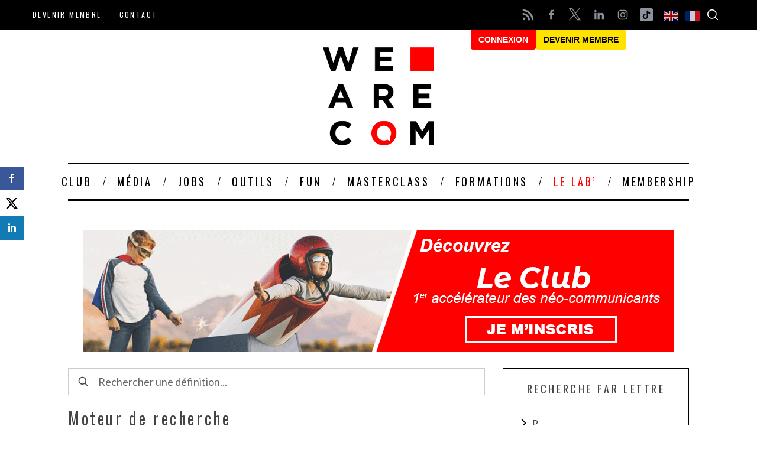

--- FILE ---
content_type: text/css; charset=UTF-8
request_url: https://www.wearecom.fr/wp-content/plugins/youzify/includes/public/assets/css/schemes/youzify-red-scheme.min.css?ver=3.3.2
body_size: 1429
content:
.my-friends.youzify-red-scheme #friend-list .action a.accept,.youzify-red-scheme #bbpress-forums #bbp-search-form #bbp_search_submit,.youzify-red-scheme #bbpress-forums .bbp-search-form #bbp_search_submit,.youzify-red-scheme #bbpress-forums li.bbp-footer,.youzify-red-scheme #bbpress-forums li.bbp-header,.youzify-red-scheme #group-create-tabs li.current,.youzify-red-scheme #group-settings-form input[type=submit],.youzify-red-scheme #message-recipients .highlight-icon i,.youzify-red-scheme #search-members-form #members_search_submit,.youzify-red-scheme #send-invite-form .submit input,.youzify-red-scheme #send-reply #send_reply_button,.youzify-red-scheme #send_message_form .submit #send,.youzify-red-scheme #youzify-directory-search-box form input[type=submit],.youzify-red-scheme #youzify-group-body h1:before,.youzify-red-scheme #youzify-group-buttons .group-button a.join-group,.youzify-red-scheme #youzify-groups-list .action .group-button .accept-invite,.youzify-red-scheme #youzify-groups-list .action .group-button .join-group,.youzify-red-scheme #youzify-groups-list .action .group-button .membership-requested,.youzify-red-scheme #youzify-groups-list .action .group-button .request-membership,.youzify-red-scheme #youzify-members-list .youzify-user-actions .friendship-button .requested,.youzify-red-scheme #youzify-members-list .youzify-user-actions .friendship-button a,.youzify-red-scheme #youzify-wall-nav .item-list-tabs li#activity-filter-select label,.youzify-red-scheme .bbp-pagination .page-numbers.current,.youzify-red-scheme .button.accept,.youzify-red-scheme .group-button.accept-invite,.youzify-red-scheme .group-button.join-group,.youzify-red-scheme .group-button.request-membership,.youzify-red-scheme .group-request-list .action .accept a,.youzify-red-scheme .invitations .invitation-actions a.resend span,.youzify-red-scheme .item-list-tabs #search-message-form #messages_search_submit,.youzify-red-scheme .messages-notices .thread-options .read span,.youzify-red-scheme .messages-options-nav #messages-bulk-manage,.youzify-red-scheme .notifications .notification-actions .mark-read span,.youzify-red-scheme .notifications-options-nav #notification-bulk-manage,.youzify-red-scheme .pagination .page-numbers.current,.youzify-red-scheme .sitewide-notices .thread-options .activate-notice,.youzify-red-scheme .widget_display_forums li a:before,.youzify-red-scheme .widget_display_search #bbp_search_submit,.youzify-red-scheme .widget_display_topics li:before,.youzify-red-scheme .widget_display_views li .bbp-view-title:before,.youzify-red-scheme .youzify .checkout_coupon,.youzify-red-scheme .youzify .wc-proceed-to-checkout a.checkout-button,.youzify-red-scheme .youzify .wc-proceed-to-checkout a.checkout-button:hover,.youzify-red-scheme .youzify .woocommerce-customer-details h2,.youzify-red-scheme .youzify .youzify-attachment-file-icon,.youzify-red-scheme .youzify .youzify-wc-box-title h3,.youzify-red-scheme .youzify .youzify-wc-main-content #payment #place_order,.youzify-red-scheme .youzify .youzify-wc-main-content .track_order .form-row button,.youzify-red-scheme .youzify .youzify-wc-main-content .woocommerce-checkout-review-order table.shop_table tfoot .order-total,.youzify-red-scheme .youzify .youzify-wc-main-content .woocommerce-checkout-review-order table.shop_table thead,.youzify-red-scheme .youzify .youzify-wc-main-content button[type=submit],.youzify-red-scheme .youzify .youzify-wc-main-content h3,.youzify-red-scheme .youzify .youzify-wc-main-content table.shop_table td a.view:before,.youzify-red-scheme .youzify .youzify-wc-main-content table.shop_table td a.woocommerce-MyAccount-downloads-file:before,.youzify-red-scheme .youzify .youzify-wc-main-content table.shop_table td.actions .coupon button,.youzify-red-scheme .youzify .youzify-wc-main-content table.shop_table td.woocommerce-orders-table__cell-order-number a,.youzify-red-scheme .youzify .youzify-wc-main-content table.shop_table thead,.youzify-red-scheme .youzify div.item-list-tabs li.youzify-activity-show-search .youzify-activity-show-search-form i,.youzify-red-scheme .youzify table tfoot tr,.youzify-red-scheme .youzify table thead tr,.youzify-red-scheme .youzify table.shop_table.order_details tfoot tr:last-child,.youzify-red-scheme .youzify-author .youzify-account-settings,.youzify-red-scheme .youzify-author .youzify-login,.youzify-red-scheme .youzify-community-hashtags .youzify-hashtag-item:hover,.youzify-red-scheme .youzify-current-bg-color,.youzify-red-scheme .youzify-current-checked-bg-color:checked,.youzify-red-scheme .youzify-forums-forum-item .youzify-forums-forum-icon i,.youzify-red-scheme .youzify-forums-topic-item .youzify-forums-topic-icon i,.youzify-red-scheme .youzify-group-manage-members-search #members_search_submit,.youzify-red-scheme .youzify-group-settings-tab input[type=submit],.youzify-red-scheme .youzify-items-list-widget .youzify-list-item .youzify-item-action .youzify-add-button i,.youzify-red-scheme .youzify-loading .youzify_msg,.youzify-red-scheme .youzify-media-filter .youzify-filter-item .youzify-current-filter,.youzify-red-scheme .youzify-nav-effect .youzify-menu-border,.youzify-red-scheme .youzify-pagination .page-numbers.current,.youzify-red-scheme .youzify-post .youzify-read-more,.youzify-red-scheme .youzify-post-content .youzify-post-type,.youzify-red-scheme .youzify-product-actions .youzify-addtocart,.youzify-red-scheme .youzify-project-content .youzify-project-type,.youzify-red-scheme .youzify-scrolltotop i:hover,.youzify-red-scheme .youzify-service-icon i:hover,.youzify-red-scheme .youzify-social-buttons .friendship-button a,.youzify-red-scheme .youzify-social-buttons .friendship-button a.requested,.youzify-red-scheme .youzify-tab-post .youzify-read-more,.youzify-red-scheme .youzify-tab-title-box,.youzify-red-scheme .youzify-user-actions .friendship-button a,.youzify-red-scheme .youzify-user-actions .friendship-button a.requested,.youzify-red-scheme .youzify-view-order .youzify-wc-main-content>p mark.order-status,.youzify-red-scheme .youzify-wall-actions .youzify-wall-post,.youzify-red-scheme .youzify-wall-embed .youzify-embed-action .friendship-button a,.youzify-red-scheme .youzify-wall-embed .youzify-embed-action .friendship-button a.requested,.youzify-red-scheme .youzify-wall-embed .youzify-embed-action .group-button a,.youzify-red-scheme .youzify-wall-file-post,.youzify-red-scheme .youzify-wall-new-post .youzify-post-more-button,.youzify-red-scheme .youzify-widget .youzify-user-tags .youzify-utag-values .youzify-utag-value-item,.youzify-red-scheme div.bbp-submit-wrapper button,.youzify-red-scheme input[type=submit]{background:#eb1e32;color:#fff}@media screen and (max-width:768px){.youzify-red-scheme #youzify .youzify-directory-filter .item-list-tabs li#groups-order-select label,.youzify-red-scheme #youzify .youzify-directory-filter .item-list-tabs li#members-order-select label,.youzify-red-scheme #youzify .youzify-group div.item-list-tabs li.last label,.youzify-red-scheme #youzify .youzify-profile div.item-list-tabs li.last label{background:#eb1e32;color:#fff}}.youzify-red-scheme #message-recipients .highlight .highlight-meta a,.youzify-red-scheme .activity-header .activity-head p a,.youzify-red-scheme .thread-sender .thread-from .from .thread-count,.youzify-red-scheme .widget_display_replies li a.bbp-author-name,.youzify-red-scheme .widget_display_topics li .topic-author a.bbp-author-name,.youzify-red-scheme .youzify-bbp-topic-head-meta .youzify-bbp-head-meta-last-updated a:not(.bbp-author-name),.youzify-red-scheme .youzify-group-navmenu li a:hover,.youzify-red-scheme .youzify-group-settings-tab fieldset legend,.youzify-red-scheme .youzify-link-main-content .youzify-link-url:hover,.youzify-red-scheme .youzify-post-content .youzify-post-title a:hover,.youzify-red-scheme .youzify-post-tags .youzify-tag-symbole,.youzify-red-scheme .youzify-product-price .youzify-product-new-price,.youzify-red-scheme .youzify-product-price ins .amount,.youzify-red-scheme .youzify-product-price.youzify-variable-price,.youzify-red-scheme .youzify-profile-navmenu .youzify-navbar-item a:hover,.youzify-red-scheme .youzify-profile-navmenu .youzify-navbar-item a:hover i,.youzify-red-scheme .youzify-project-tags .youzify-tag-symbole,.youzify-red-scheme .youzify-recent-posts .youzify-post-title a:hover,.youzify-red-scheme .youzify-tab-post .youzify-post-title a:hover,.youzify-red-scheme .youzify-wall-link-data .youzify-wall-link-url,.youzify-red-scheme .youzify-wall-new-post .youzify-post-title a:hover{color:#f55246}.youzify-red-scheme .youzify .youzify-wc-main-content address .youzify-bullet,.youzify-red-scheme .youzify ul.woocommerce-thankyou-order-details+p,.youzify-red-scheme .youzify-bbp-topic-head,.youzify-red-scheme .youzify-group-navmenu ul li.current,.youzify-red-scheme .youzify-profile-navmenu .youzify-navbar-item.youzify-active-menu,.youzify-red-scheme .youzify-view-order .youzify-wc-main-content>p{border-color:#f55246}.youzify-red-scheme .youzify-profile-login{background:#eb1e32;background:url(../../images/geopattern.png),linear-gradient(to right,#eb1e32 ,#ff5722);background:url(../../images/geopattern.png),-webkit-linear-gradient(left,#eb1e32 ,#ff5722)}.youzify-red-scheme .quote-with-img:before,.youzify-red-scheme .youzify-link-content,.youzify-red-scheme .youzify-no-thumbnail,.youzify-red-scheme a.youzify-settings-widget{background:#eb1e32;background:url(../../images/dotted-bg.png),linear-gradient(to right,#eb1e32 ,#ff5722);background:url(../../images/dotted-bg.png),-webkit-linear-gradient(left,#eb1e32 ,#ff5722)}

--- FILE ---
content_type: text/css; charset=UTF-8
request_url: https://www.wearecom.fr/wp-content/themes/simplemag-child/style.css?ver=1.1
body_size: 4342
content:
/* 
Theme Name:		 We Are Com
Theme URI:		 https://www.inneo.net;
Description:	 Theme enfant We Are Com, basé sur SimpleMag
Author:			 Florient DELAFOY
Template:		 simplemag
Text Domain:	 SimpleMag-child
Version:		 1.1
-------------------------------------------------------------- */ 

/* =Theme customization starts here
------------------------------------------------------- */

/*****************************
	GLOBAL
******************************/

.post-has-dropcap ul li {
    list-style: disc !important;
}

.et_bloom_form_header, .et_bloom_form_content, .et_bloom_form_container_wrapper {
    height: 100% !important;
}

.et_bloom .et_bloom_form_container.et_bloom_form_right .et_bloom_form_content,
.et_bloom .et_bloom_form_container.et_bloom_form_left .et_bloom_form_content {
    gap: 50px;
}

.mega-menu-item {
	margin-right: 30px;
	margin-bottom: 30px;
}

/*****************************
	HEADER
******************************/

#content {
	margin-top: 60px;
}

nav.no-print.anmtd.main-menu {
	width: 1050px;
	margin-left: auto;
	margin-right: auto;
}

nav li, input#s, .tagline, .widget h3, .entry-header, .comment-box label, .section-header, .comment-meta, .comment .vcard, .widget-post-title, .widget_pages li, .widget_nav_menu li, .widget_categories li, .comment-reply-link, #submit, .widget h4, .copyright, .entry-meta, .top-strip nav, input[type="submit"], [class*="read-more"], .slide-dock h4, .related-posts h4, .secondary-menu li, .sub-menu li {
	letter-spacing: 0.2em;
	text-transform: uppercase;
}

.main-menu > ul > li > a > span {
	font-weight: 400;
}

a.glink:not(:last-child) {
    margin-right: 10px;
    margin-left: 10px;
}

.clubContainer {
    position: absolute;
    display: flex;
    justify-content: flex-end;
    margin-left: -135px;
    width: 100%;
    gap: 20px;
    padding-right: 11%;
}

@media (max-width: 767.98px){
	.clubContainer {
		position: inherit;
		justify-content: center;
		margin-left: 0;
		padding: 0;
		width: 100%;
	}
}

button.btn.clubLogin {
    float: right;
    background: red;
    color: white;
    font-weight: 800;
    letter-spacing: 0;
    border-top-left-radius: 0;
    border-top-right-radius: 0;
}

button.btn.clubRegister {
	float: right;
    background: #ffe200;
    color: black;
    font-weight: 800;
    letter-spacing: 0;
    border-top-left-radius: 0;
    border-top-right-radius: 0;
}

.clubMenu {
    float: right;
}

.clubMenu ul {
    display: flex;
    justify-content: center;
    gap: 20px;
    text-transform: uppercase;
    background: red;
    padding: 5px 15px;
    color: white;
    border-radius: 0px 0px 5px 5px;
    position: absolute;
    right: 12%;
}

/*****************************
	NEXT WAC EVENT
******************************/

.wac-next-event-container {
	text-align: center;
	font-family: 'Open Sans', sans-serif;
	line-height: 2rem;
}

.wac-next-event-title {
    font-weight: 800;
    text-transform: uppercase;
    font-size: 2rem;
    line-height: 3rem;
}

/*****************************
	HOMEPAGE
******************************/

nav li, input#s, .tagline, .sub-title, .widget h3, .entry-title, .vcard.author, .entry-header, .comment .vcard, .comment-box label {
    font-family: 'Oswald';
    font-size: 18px;
}

.post .author, 
.post .written-by {
	font-family: 'Oswald';
	font-size: 12px;
	font-style: normal;
	font-weight: 500;
	text-transform: uppercase;
	color: black;
	letter-spacing: 2px;
}

.author {
	text-decoration: underline;
}

span.button.product_type_variable.add_to_cart_button.home-download-button {
    background: red;
    font-size: 12px;
    padding: 5px 10px;
    margin-left: 25px;
}

/*****************************
	KNOWLEDGE BASE
******************************/

#kbe-wrapper {
	width: 1050px;
	margin-bottom: 50px;
}

.textwidget div {
	height: auto !important;
}

.wacAdsContainer {
	text-align: center;
	padding-bottom: 20px;
	padding-top: 20px;
}

.kbe_knowledgebase h1.entry-title {
	font-size: 1.75rem;
	line-height: 1;
	padding-bottom: 15px;
	margin-bottom: 15px;
	border-bottom: 1px solid #ccc;
}

li.kbe-object-list-item.kbe-list-item-is-view-all-articles a, 
li.kbe-object-list-item.kbe-list-item-is-view-all-articles svg {
    color: red;
}

@media screen and (max-width: 768px){

	#kbe-wrapper {
		width: 100%;
		padding: 0 30px;
	}

}

/*****************************
	JOBS
******************************/

.wac-cta {
	text-align: center;
}

.wac-cta a {
	display: block;
	width: 420px;
    margin-left: auto;
    margin-right: auto;
	background: #ff0000;
	padding: 10px 20px;
	border-radius: 8px;
	color: white;
	text-decoration: none;
	font-size: 20px;
	text-transform: uppercase;
	font-weight: 500;
	transition: all .5s ease-in-out;
	animation: cta 1.5s linear infinite alternate;
}

.wac-cta a:hover {
	box-shadow: 1px 1px #000, 2px 2px #000, 3px 3px #000;
}

@media screen and (max-width: 767px) {
	.wac-cta a {
		width: auto;
	}
}

@keyframes cta {
	0% { 
		box-shadow: 4px 4px #000; 
		transform: scale(1.1);
	}
	100% { 
		box-shadow: none; 
		transform: scale(1.0);
	}
}

.job-manager-info {
    border: none;
    box-shadow: none;
	text-align: center;
    font-size: 25px;
    font-weight: 800;
}

.job-manager-info:before {
    display: none;
}

.job-manager-info img {
    width: 25%;
    margin-left: auto;
    margin-right: auto;
	margin-bottom: 20px;
    display: block;
}

ul.job_listings li.job_listing a img.company_logo,
.single_job_listing .company img {
    object-fit: contain;
}

.company_logo {
	display: none;
}

/*****************************
	HOMEPAGE
******************************/

.entry-title, .section-title {
	text-transform: initial !important;
}

.footer-sidebar .widget {
	font-size: 14px;
	padding: 30px 0;
}

.footer-sidebar .widget p {
	line-height: 20px;
	margin-right: 70px;
}

.widget_nav_menu li {
	font-family: Oswald;
	font-size: 14px;
	font-weight: normal;
	font-style: normal;
}

.footer-sidebar .widget_rss li:after, .footer-sidebar .widget_pages li a:after, .footer-sidebar .widget_nav_menu li a:after, .footer-sidebar .widget_categories ul li:after, .footer-sidebar .widget_recent_entries li:after, .footer-sidebar .widget_recent_comments li:after {
	background-color: #8c919b;
}

.footer-sidebar .widget_rss li:after, .footer-sidebar .widget_pages li a:after, .footer-sidebar .widget_nav_menu li a:after, .footer-sidebar .widget_categories ul li:after {
	content: "";
	display: block;
	width: 100%;
	height: 1px;
	position: absolute;
	left: 0;
	bottom: 0;
	opacity: 0.2;
}

.wac-home-downloads {
    background: black;
    min-height: 400px;
    margin: -130px;
	overflow: hidden;
    position: relative;
	padding-top: 30px;
	padding-left: 30%;
}

.wac-home-downloads header.section-header, 
.wac-home-downloads .sub-title {
    color: white;
}

.wac-home-downloads .downloads-lists {
	color: white;
	text-align: center;
	padding: 0 10%;
}

.wac-home-downloads h3 {
    font-size: 32px;
}

.wac-home-downloads ul {
    padding: 0;
}

.wac-home-downloads ul li a {
    color: white !important;
    font-family: 'Oswald', sans-serif;
}

img#wac-point {
    position: absolute;
    top: -150px;
	left: 0;
}

img#wac-smartphone-mockup {
    position: absolute;
    top: 0;
	left: 0;
}

img#wac-trace {
    position: absolute;
    top: 0;
    right: 2%;
}

/*****************************
	DOWNLOADS
******************************/

.download-post.post-item-inner {
    box-shadow: 1px 1px #000, 2px 2px #000, 2px 2px #000;
    border: 1px solid;
}

.download-post .entry-details.product-details {
    opacity: 1 !important;
}

.download-post h2.entry-title {
    font-size: 20px;
    padding: 0 30px;
}

.download-post span.price {
    font-size: 14px !important;
}

.grid-layout .product-details .button {
	border-color: red;
}

h2.entry-title {
    height: 104px;
    align-items: center;
    display: flex;
}

@media only screen and (max-width: 750px) {
	.download-post .entry-image {
		width: auto !important;
		margin-right: 0 !important;
	}

	.download-post .entry-details.product-details {
		display: grid;
	}

	.download-post span.price {
		padding: 0 30px;
	}

	.download-post a.button.product_type_variable.add_to_cart_button {
		margin: 30px auto;
	}
}

/*****************************
	ARCHIVE
******************************/

.list-layout .entry-image {
	max-width: 330px;
}

.wac-tag-counter {
	text-align: center;
}

.wac-tag-counter a {
	display: block;
	width: auto;
    margin-left: auto;
    margin-right: auto;
	background: #ff0000;
	padding: 10px 20px;
	border-radius: 8px;
	color: white;
	text-decoration: none;
	font-size: 15px;
	text-transform: uppercase;
	font-weight: 800;
	transition: all .5s ease-in-out;
}

.wac-tag-counter a:hover {
	box-shadow: 1px 1px #000, 2px 2px #000, 3px 3px #000;
}

/*****************************
	AGENDA
******************************/

@import url('https://fonts.googleapis.com/css2?family=Montserrat:wght@400;500;600;700&display=swap');

.wpfc-calendar-wrapper {
	box-shadow: 0px 32px 47px rgb(32 23 23 / 9%);
	margin-top: 100px;
	margin-bottom: 100px;
}

.fc-toolbar.fc-header-toolbar {
	padding: 20px 30px 10px 30px;
}

.fc-view-container {
	font-family: 'Montserrat', sans-serif;
}

.fc-center h2 {
	font-size: 24px !important;
	font-family: 'Montserrat', sans-serif;
	text-transform: capitalize;
	color: #51565d;
	font-weight: 600;
}

.fc-button-group button,
button.fc-today-button {
	background: #fff;
	box-shadow: 0 2px 2px rgb(0 0 0 / 10%);
	border: 2px solid #fbfafa;
	font-size: 12px !important;
	text-shadow: none;
}

button.fc-state-active {
    background: #ed3833;
    border: 2px solid #ed3833;
    color: white;
    font-weight: 700;
}

td.fc-head-container {
    border: none;
}

th.fc-day-header {
	font-size: 12px;
	text-transform: uppercase;
	color: #99a1a7;
	text-align: center;
	line-height: 50px;
	font-weight: 600;
	background: white;
	border: none;
}

td.fc-day-top {
	padding: 15px 15px;
	font-size: 12px;
	color: #98a0a6;
	pointer-events: none;
	z-index: 1;
	font-family: 'Montserrat', sans-serif;
}

td.fc-other-month {
	color: rgb(101, 101, 101);
	background-color: #ffffff;
	background-image: url("data:image/svg+xml,%3Csvg width='40' height='40' viewBox='0 0 40 40' xmlns='http://www.w3.org/2000/svg'%3E%3Cg fill='%23ffd6d6' fill-opacity='1' fill-rule='evenodd'%3E%3Cpath d='M0 40L40 0H20L0 20M40 40V20L20 40'/%3E%3C/g%3E%3C/svg%3E");
	cursor: not-allowed;
}

td.fc-day.fc-today {
	background: #fff !important;
	border-left: none !important;
	border-right: none !important;
	border-bottom: : none !important;
}

.fc-today .fc-day-number {
    background: #ed3833;
    color: white;
    border-radius: 100px;
    padding: 5px;
    font-weight: 600;
}

a.fc-event {
	border-left: 3px solid #fa607e !important;
	grid-column: 2/span 3;
	grid-row: 3;
	margin-top: 15px;
	background: rgba(253, 197, 208, 0.7) !important;
	align-self: end;
	color: #f8254e !important;
	padding: 8px 12px;
	border-radius: 7px;
	border-right: none;
    border-top: none;
    border-bottom: none;
}

.fc-content .fc-title, .fc-content .fc-time {
	font-family: 'Montserrat', sans-serif;
	font-weight: 600;
	font-size: 14px !important;
}

.fc-scroller.fc-day-grid-container {
    height: auto !important;
}

/*! Tippy.js v6.2.7 - https://unpkg.com/tippy.js@6.2.7/themes/material.css */
.tippy-box {
    background-color: #FFF;
    font-family: 'Montserrat', sans-serif;
    font-size: 14px;
    font-weight: 500;
    margin-top: 4px;
    color: #51565d;
    border-radius: 4px;
    box-shadow: 0 10px 40px rgb(0 0 0 / 8%);
    padding: 15px;
}
.tippy-box[data-placement^="top"] > .tippy-arrow:before {
    border-top-color: #FFF;
}
.tippy-box[data-placement^="bottom"] > .tippy-arrow:before {
    border-bottom-color: #FFF;
}
.tippy-box[data-placement^="left"] > .tippy-arrow:before {
    border-left-color: #FFF;
}
.tippy-box[data-placement^="right"] > .tippy-arrow:before {
    border-right-color: #FFF;
}
.tippy-box > .tippy-backdrop {
    background-color: #FFF;
}
.tippy-box > .tippy-svg-arrow {
    fill: #FFF;
}

.add_to_calendar,
.invite_to_event {
    background: red;
    display: inline;
    padding: 10px;
}

.add_to_calendar a,
.invite_to_event a {
	color: white;
}

@media screen and (max-width: 767px) {
	.fc-right,
	.fc-left {
		width: 100%;
		margin-top: 20px;
		margin-bottom: 20px;
		padding: 0 calc(100% / 7);
	}

	.fc-left {
		margin-bottom: 0px;
	}
}

#event-form .event-extra-details select  {
	height: 220px;;
}

/*****************************
	SEARCH PAGE
******************************/

.search_form {
    margin: 30px 0 80px;
    display: flex;
    justify-content: space-between;
    align-items: flex-end;
}

span.postTypeTag {
	display: inline-block;
    background: #ff0700;
    color: white;
    text-transform: uppercase;
	padding: 0px 15px;
    font-size: 12px;
    font-weight: 800;
    border-radius: 50px;
    text-align: center;
    letter-spacing: 1px;
	margin-left: -5px;
	margin-bottom: 15px;
}

.search_categories input[name="s"] {
    font-size: 1rem;
}

select[name='post_type'] {
    border-color: black;
}

select[name='post_type']:focus-visible {
    outline: 0;
}

select[name='post_type']:focus {
	box-shadow: 3px 3px 0 #000;
}

/*****************************
	WAC CUSTOM PAGE
******************************/

h2.elementor-heading-title.elementor-size-medium a {
    font-family: 'Oswald';
    color: black !important;
    font-weight: 500;
}

/*****************************
	GREEN POPUP
******************************/

.lepopup-element::before {
	display: none !important;
}

/*****************************
	MEMBERS WIDGETS
******************************/

.youzify h1, .youzify h2, .youzify h3, .youzify h4, .youzify h5, .youzify h6 {
    line-height: initial !important;
}

.youzify-search-landing-image-container {
    background-color: #3f0d12;
	background-image: linear-gradient(315deg, #3f0d12 0%, #a71d31 74%);
}

.membersDirectoryWidget {
	background-color: black;
	padding: 7%;
    border-radius: 12px;
    box-shadow: 0px 0px 5px;
}

.membersDirectoryWidget h2 {
    color: white;
    line-height: 1em;
    width: 77%;
    font-family: 'Oswald', sans-serif;
    text-transform: uppercase;
	font-weight: 800;
}

button.membersWidgetButton {
    background: white;
    margin-top: 5%;
    font-weight: 800;
    color: black;
    font-size: 12px;
}

.membersDirectoryWidget label.form-label {
    color: white;
    margin: 20px 0 10px 0;
    display: block;
    font-size: .9em;
    text-transform: uppercase;
    font-family: 'Oswald', sans-serif;
}

.membersDirectoryWidget button {
    margin-top: 10px;
}

.youzify-main-column.grid-column h4 {
    margin-bottom: 20px;
    margin-top: 40px;
}

.em-events-list li {
    padding: 0 0 20px 0;
}

.subsubsub {
    margin: 20px 0 20px 0;
}

.admin-events-filter {
    margin-top: 10px;
}

a.youzify-data-item.youzify-data-vues {
    display: none;
}

/*****************************
	SHOP
******************************/
.variations .reset_variations {
    font-size: 10px !important;
}

.woocommerce p.stars a[class^=star-].active:after, 
.woocommerce p.stars a[class^=star-]:hover:after {
    color: red !important;
}

.comment-form .comment-form-comment label, 
.comment-form .comment-form-author label, 
.comment-form .comment-form-email label, 
.comment-form .comment-form-url label {
    display: block;
}

h2.entry-title {
    justify-content: center;
}

a.button.checkout.wc-forward {
    background: red;
    color: white;
}

.woocommerce-info, .woocommerce-message {
    color: red !important;
    border-color: red !important;
}

.woocommerce form .form-row .required {
    text-decoration: none;
}

/*****************************
	MEMBERSHIP LIMITED CONTENT
******************************/
.limitedContent {
    background: red;
    color: white;
    padding: 6%;
}

.limitedContent ul,
.limitedContent ul li {
	list-style: none !important;
}

.limitedContent ul li:before {
	content: '✓';
}

.limitedContent p {
    display: flex;
    flex-direction: column;
    justify-content: center;
    align-items: center;
    margin: 0;
}

.limitedContent a {
    color: white;
    font-weight: 800;
}

.limitedContent a button {
    background: white;
    color: black;
}



/* FIX CSS CAROUSEL */
.elementor-widget-wp-widget-ti_latest_posts .slider-nav-arrow.prev-arrow {
  top: 30%;
  left: 10px;
}
.elementor-widget-wp-widget-ti_latest_posts .slider-nav-arrow.next-arrow {
  right: 10px;
  top: 30%;
     
}
.elementor-widget-wp-widget-ti_latest_posts .slider-nav-arrow.next-arrow, .elementor-widget-wp-widget-ti_latest_posts .slider-nav-arrow.prev-arrow {
  background: white;
  border-radius: 50%;
  padding: 10px;
  height: 40px;
  width: 40px;
}
.elementor-widget-wp-widget-ti_latest_posts .entry-image img {
    max-height: 253px !important;
}


--- FILE ---
content_type: application/javascript; charset=UTF-8
request_url: https://www.wearecom.fr/wp-content/themes/simplemag-child/wac.js?ver=cab0e1c5be9fb1902471cbc843a2db4c
body_size: -9
content:
jQuery(window).load(function() {
	setTimeout(function() {

		jQuery(".et_bloom_header_text_light").css('height', '100%');
		jQuery(".et_bloom_form_container_wrapper").css('height', '100%');
		jQuery(".et_bloom_form_container_wrapper").css('max-height', '100%');		
		jQuery(".et_bloom_form_content").css('height', 'auto');
		jQuery(".et_bloom_form_content").css('max-height', 'auto');

	}, 11000);

	var maxHeight = 0;
	
	jQuery(".entry-title").each(function(){
		if (jQuery(this).height() > maxHeight) { maxHeight = jQuery(this).height(); }
	});
	
	jQuery(".entry-title").height('auto');

	jQuery(".add_to_calendar a").text("Ajouter à Outlook/Calendar");

	/**
	 * Modify text label on events page - Member's system
	 */
	jQuery('.em-events-admin-list').each(function() {
		var text = jQuery(this).text();
		jQuery(this).text(text.replace('Pas de Événements', 'Aucun évènements')); 
	});

	/**
	 * Modify profile picture link - Member's system
	 */
	jQuery("a.youzify-profile-img").attr("href", "profile/edit");

	/**
	 * Modify label personnal information - Member's system
	 */
	jQuery('.options-section-title h2').each(function() {
		var text = jQuery(this).text();
		jQuery(this).text(text.replace('Base', 'Qui êtes-vous ?')); 
	});
	jQuery('.youzify-edit-group-1 a').each(function() {
		var text = jQuery(this).text();
		jQuery(this).text(text.replace('Base', 'Qui êtes-vous ?')); 
	});
	jQuery('.field_name #field_1-1').each(function() {
		var text = jQuery(this).text();
		jQuery(this).text(text.replace('Name', 'Nom')); 
	});
});